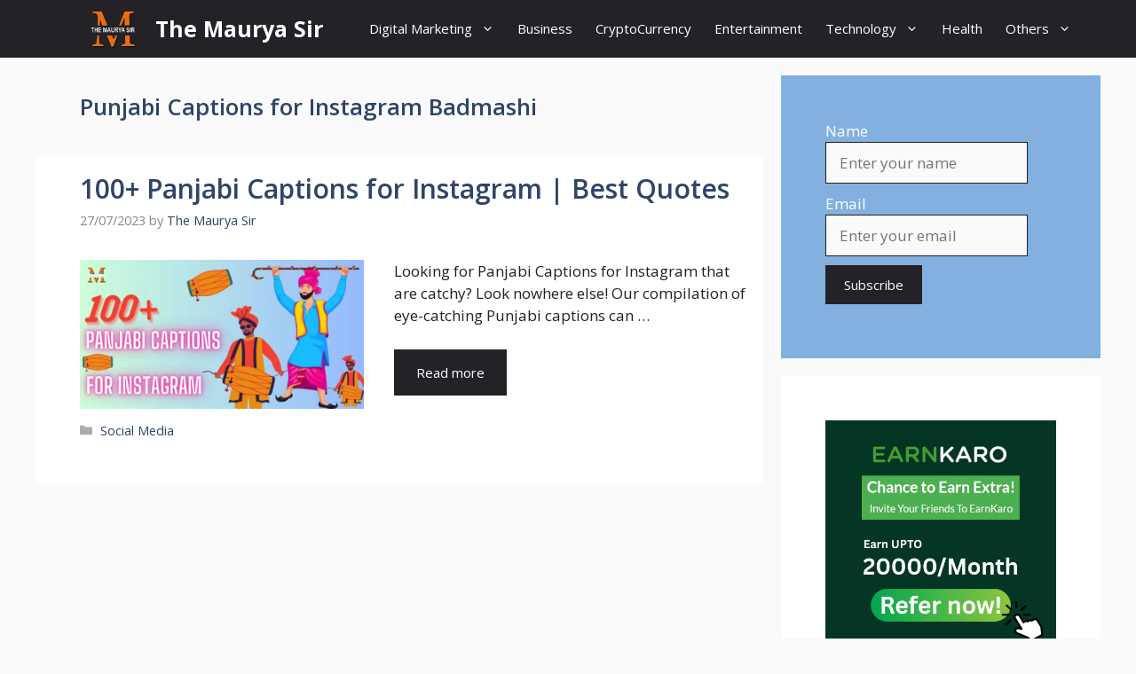

--- FILE ---
content_type: text/html; charset=utf-8
request_url: https://www.google.com/recaptcha/api2/aframe
body_size: 268
content:
<!DOCTYPE HTML><html><head><meta http-equiv="content-type" content="text/html; charset=UTF-8"></head><body><script nonce="HYSrNTa15Oj_jc4x8PglZw">/** Anti-fraud and anti-abuse applications only. See google.com/recaptcha */ try{var clients={'sodar':'https://pagead2.googlesyndication.com/pagead/sodar?'};window.addEventListener("message",function(a){try{if(a.source===window.parent){var b=JSON.parse(a.data);var c=clients[b['id']];if(c){var d=document.createElement('img');d.src=c+b['params']+'&rc='+(localStorage.getItem("rc::a")?sessionStorage.getItem("rc::b"):"");window.document.body.appendChild(d);sessionStorage.setItem("rc::e",parseInt(sessionStorage.getItem("rc::e")||0)+1);localStorage.setItem("rc::h",'1769039904668');}}}catch(b){}});window.parent.postMessage("_grecaptcha_ready", "*");}catch(b){}</script></body></html>

--- FILE ---
content_type: application/javascript; charset=utf-8
request_url: https://fundingchoicesmessages.google.com/f/AGSKWxVrKAhgL576_z7FTZyrHTULy42p5gxhvYVcXgZWbRC2Yllu_McnvWserMOoLXTrhBWQMOmFBtZ7xRjPqa0dk6gnftObkgyRN0t2RfpN9uxD513tyvEdR2pQtP8BqxNJGIFrqFMyneoWpzKP932HX0k44dp2yOeQ5JwXaftnWl5tLoRY6vZ-BoqcT0Cq/_-ad-refresh//sponsored-banner-/bottom728x90./adslug_/ad.mason?
body_size: -1290
content:
window['369f867c-cd1a-4f3a-8eaf-15bd30458b43'] = true;